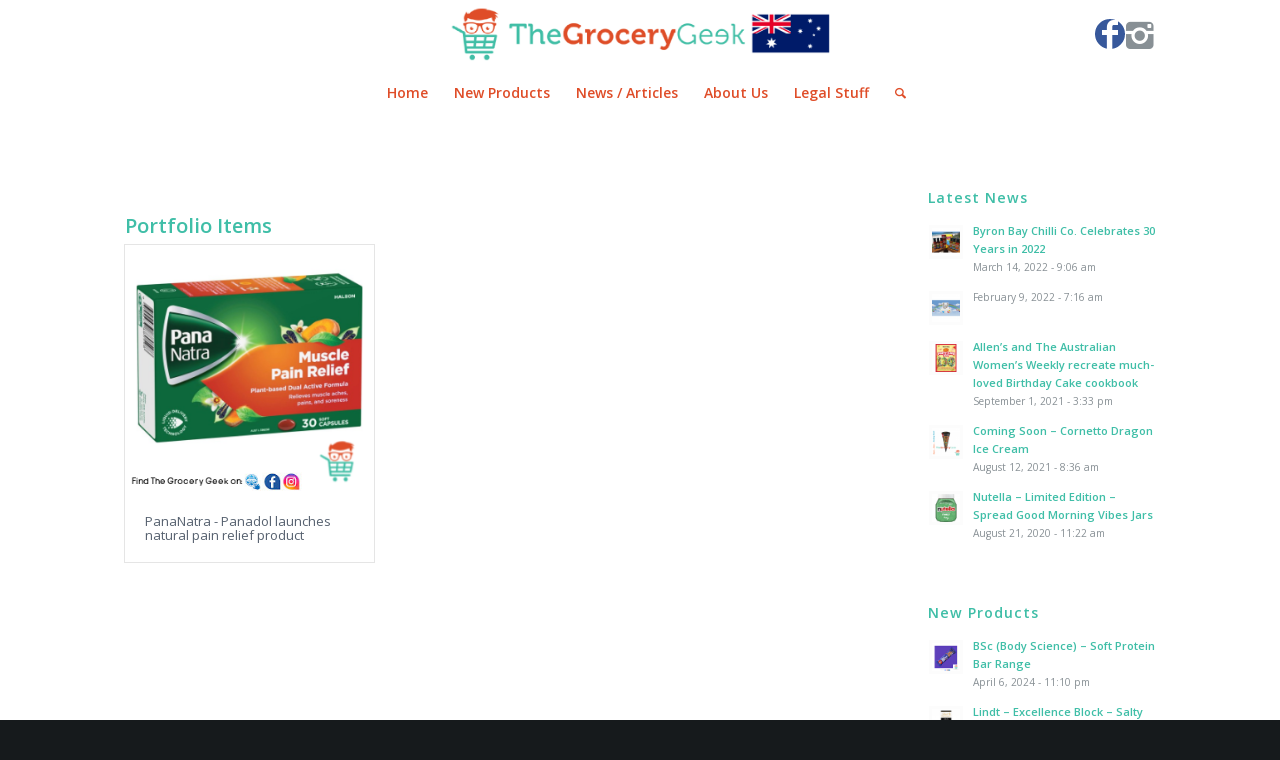

--- FILE ---
content_type: text/html; charset=UTF-8
request_url: https://www.thegrocerygeek.com.au/tag/pananatra/
body_size: 14457
content:
<!DOCTYPE html>
<html lang="en-US" class="html_stretched responsive av-preloader-disabled av-default-lightbox  html_header_top html_logo_center html_bottom_nav_header html_menu_right html_custom html_header_sticky html_header_shrinking html_mobile_menu_phone html_header_searchicon html_content_align_center html_header_unstick_top_disabled html_header_stretch_disabled html_minimal_header html_av-submenu-hidden html_av-submenu-display-click html_av-overlay-side html_av-overlay-side-classic html_av-submenu-noclone html_entry_id_21171 av-cookies-no-cookie-consent av-no-preview html_text_menu_active ">
<head>
<meta charset="UTF-8" />


<!-- mobile setting -->
<meta name="viewport" content="width=device-width, initial-scale=1">

<!-- Scripts/CSS and wp_head hook -->
<meta name='robots' content='index, follow, max-image-preview:large, max-snippet:-1, max-video-preview:-1' />

	<!-- This site is optimized with the Yoast SEO plugin v23.1 - https://yoast.com/wordpress/plugins/seo/ -->
	<title>pananatra Archives - The Grocery Geek</title>
	<link rel="canonical" href="https://www.thegrocerygeek.com.au/tag/pananatra/" />
	<meta property="og:locale" content="en_US" />
	<meta property="og:type" content="article" />
	<meta property="og:title" content="pananatra Archives - The Grocery Geek" />
	<meta property="og:url" content="https://www.thegrocerygeek.com.au/tag/pananatra/" />
	<meta property="og:site_name" content="The Grocery Geek" />
	<meta name="twitter:card" content="summary_large_image" />
	<script type="application/ld+json" class="yoast-schema-graph">{"@context":"https://schema.org","@graph":[{"@type":"CollectionPage","@id":"https://www.thegrocerygeek.com.au/tag/pananatra/","url":"https://www.thegrocerygeek.com.au/tag/pananatra/","name":"pananatra Archives - The Grocery Geek","isPartOf":{"@id":"https://www.thegrocerygeek.com.au/#website"},"primaryImageOfPage":{"@id":"https://www.thegrocerygeek.com.au/tag/pananatra/#primaryimage"},"image":{"@id":"https://www.thegrocerygeek.com.au/tag/pananatra/#primaryimage"},"thumbnailUrl":"https://www.thegrocerygeek.com.au/wp-content/uploads/2023/04/pananatra-muscle-pain.png","breadcrumb":{"@id":"https://www.thegrocerygeek.com.au/tag/pananatra/#breadcrumb"},"inLanguage":"en-US"},{"@type":"ImageObject","inLanguage":"en-US","@id":"https://www.thegrocerygeek.com.au/tag/pananatra/#primaryimage","url":"https://www.thegrocerygeek.com.au/wp-content/uploads/2023/04/pananatra-muscle-pain.png","contentUrl":"https://www.thegrocerygeek.com.au/wp-content/uploads/2023/04/pananatra-muscle-pain.png","width":300,"height":300},{"@type":"BreadcrumbList","@id":"https://www.thegrocerygeek.com.au/tag/pananatra/#breadcrumb","itemListElement":[{"@type":"ListItem","position":1,"name":"Home","item":"https://www.thegrocerygeek.com.au/"},{"@type":"ListItem","position":2,"name":"pananatra"}]},{"@type":"WebSite","@id":"https://www.thegrocerygeek.com.au/#website","url":"https://www.thegrocerygeek.com.au/","name":"The Grocery Geek","description":"Market Intelligence","potentialAction":[{"@type":"SearchAction","target":{"@type":"EntryPoint","urlTemplate":"https://www.thegrocerygeek.com.au/?s={search_term_string}"},"query-input":"required name=search_term_string"}],"inLanguage":"en-US"}]}</script>
	<!-- / Yoast SEO plugin. -->


<link rel="alternate" type="application/rss+xml" title="The Grocery Geek &raquo; Feed" href="https://www.thegrocerygeek.com.au/feed/" />
<link rel="alternate" type="application/rss+xml" title="The Grocery Geek &raquo; Comments Feed" href="https://www.thegrocerygeek.com.au/comments/feed/" />
<link rel="alternate" type="application/rss+xml" title="The Grocery Geek &raquo; pananatra Tag Feed" href="https://www.thegrocerygeek.com.au/tag/pananatra/feed/" />
<!-- Shareaholic - https://www.shareaholic.com -->
<link rel='preload' href='//cdn.shareaholic.net/assets/pub/shareaholic.js' as='script'/>
<script data-no-minify='1' data-cfasync='false'>
_SHR_SETTINGS = {"endpoints":{"local_recs_url":"https:\/\/www.thegrocerygeek.com.au\/wp-admin\/admin-ajax.php?action=shareaholic_permalink_related","ajax_url":"https:\/\/www.thegrocerygeek.com.au\/wp-admin\/admin-ajax.php","share_counts_url":"https:\/\/www.thegrocerygeek.com.au\/wp-admin\/admin-ajax.php?action=shareaholic_share_counts_api"},"site_id":"b4f669683c6a84e4784f993dfd9511ec"};
</script>
<script data-no-minify='1' data-cfasync='false' src='//cdn.shareaholic.net/assets/pub/shareaholic.js' data-shr-siteid='b4f669683c6a84e4784f993dfd9511ec' async ></script>

<!-- Shareaholic Content Tags -->
<meta name='shareaholic:site_name' content='The Grocery Geek' />
<meta name='shareaholic:language' content='en-US' />
<meta name='shareaholic:article_visibility' content='private' />
<meta name='shareaholic:site_id' content='b4f669683c6a84e4784f993dfd9511ec' />
<meta name='shareaholic:wp_version' content='9.7.12' />

<!-- Shareaholic Content Tags End -->

<!-- google webfont font replacement -->

			<script type='text/javascript'>

				(function() {
					
					/*	check if webfonts are disabled by user setting via cookie - or user must opt in.	*/
					var html = document.getElementsByTagName('html')[0];
					var cookie_check = html.className.indexOf('av-cookies-needs-opt-in') >= 0 || html.className.indexOf('av-cookies-can-opt-out') >= 0;
					var allow_continue = true;
					var silent_accept_cookie = document.cookie.match(/aviaCookieSilentConsent/);

					if( cookie_check && ! silent_accept_cookie )
					{
						if( ! document.cookie.match(/aviaCookieConsent/) || sessionStorage.getItem( 'aviaCookieRefused' ) )
						{
							allow_continue = false;
						}
						else
						{
							if( ! document.cookie.match(/aviaPrivacyRefuseCookiesHideBar/) )
							{
								allow_continue = false;
							}
							else if( ! document.cookie.match(/aviaPrivacyEssentialCookiesEnabled/) )
							{
								allow_continue = false;
							}
							else if( document.cookie.match(/aviaPrivacyGoogleWebfontsDisabled/) )
							{
								allow_continue = false;
							}
						}
					}
					
					if( allow_continue )
					{
						var f = document.createElement('link');
					
						f.type 	= 'text/css';
						f.rel 	= 'stylesheet';
						f.href 	= '//fonts.googleapis.com/css?family=Open+Sans:400,600';
						f.id 	= 'avia-google-webfont';

						document.getElementsByTagName('head')[0].appendChild(f);
					}
				})();
			
			</script>
			<style id='wp-img-auto-sizes-contain-inline-css' type='text/css'>
img:is([sizes=auto i],[sizes^="auto," i]){contain-intrinsic-size:3000px 1500px}
/*# sourceURL=wp-img-auto-sizes-contain-inline-css */
</style>
<link rel='stylesheet' id='formidable-css' href='https://www.thegrocerygeek.com.au/wp-content/plugins/formidable/css/formidableforms.css?ver=42353' type='text/css' media='all' />
<link rel='stylesheet' id='avia-grid-css' href='https://www.thegrocerygeek.com.au/wp-content/themes/enfold/css/grid.css?ver=4.6.2' type='text/css' media='all' />
<link rel='stylesheet' id='avia-base-css' href='https://www.thegrocerygeek.com.au/wp-content/themes/enfold/css/base.css?ver=4.6.2' type='text/css' media='all' />
<link rel='stylesheet' id='avia-layout-css' href='https://www.thegrocerygeek.com.au/wp-content/themes/enfold/css/layout.css?ver=4.6.2' type='text/css' media='all' />
<link rel='stylesheet' id='avia-module-audioplayer-css' href='https://www.thegrocerygeek.com.au/wp-content/themes/enfold/config-templatebuilder/avia-shortcodes/audio-player/audio-player.css?ver=6.9' type='text/css' media='all' />
<link rel='stylesheet' id='avia-module-blog-css' href='https://www.thegrocerygeek.com.au/wp-content/themes/enfold/config-templatebuilder/avia-shortcodes/blog/blog.css?ver=6.9' type='text/css' media='all' />
<link rel='stylesheet' id='avia-module-postslider-css' href='https://www.thegrocerygeek.com.au/wp-content/themes/enfold/config-templatebuilder/avia-shortcodes/postslider/postslider.css?ver=6.9' type='text/css' media='all' />
<link rel='stylesheet' id='avia-module-button-css' href='https://www.thegrocerygeek.com.au/wp-content/themes/enfold/config-templatebuilder/avia-shortcodes/buttons/buttons.css?ver=6.9' type='text/css' media='all' />
<link rel='stylesheet' id='avia-module-buttonrow-css' href='https://www.thegrocerygeek.com.au/wp-content/themes/enfold/config-templatebuilder/avia-shortcodes/buttonrow/buttonrow.css?ver=6.9' type='text/css' media='all' />
<link rel='stylesheet' id='avia-module-button-fullwidth-css' href='https://www.thegrocerygeek.com.au/wp-content/themes/enfold/config-templatebuilder/avia-shortcodes/buttons_fullwidth/buttons_fullwidth.css?ver=6.9' type='text/css' media='all' />
<link rel='stylesheet' id='avia-module-catalogue-css' href='https://www.thegrocerygeek.com.au/wp-content/themes/enfold/config-templatebuilder/avia-shortcodes/catalogue/catalogue.css?ver=6.9' type='text/css' media='all' />
<link rel='stylesheet' id='avia-module-comments-css' href='https://www.thegrocerygeek.com.au/wp-content/themes/enfold/config-templatebuilder/avia-shortcodes/comments/comments.css?ver=6.9' type='text/css' media='all' />
<link rel='stylesheet' id='avia-module-contact-css' href='https://www.thegrocerygeek.com.au/wp-content/themes/enfold/config-templatebuilder/avia-shortcodes/contact/contact.css?ver=6.9' type='text/css' media='all' />
<link rel='stylesheet' id='avia-module-slideshow-css' href='https://www.thegrocerygeek.com.au/wp-content/themes/enfold/config-templatebuilder/avia-shortcodes/slideshow/slideshow.css?ver=6.9' type='text/css' media='all' />
<link rel='stylesheet' id='avia-module-slideshow-contentpartner-css' href='https://www.thegrocerygeek.com.au/wp-content/themes/enfold/config-templatebuilder/avia-shortcodes/contentslider/contentslider.css?ver=6.9' type='text/css' media='all' />
<link rel='stylesheet' id='avia-module-countdown-css' href='https://www.thegrocerygeek.com.au/wp-content/themes/enfold/config-templatebuilder/avia-shortcodes/countdown/countdown.css?ver=6.9' type='text/css' media='all' />
<link rel='stylesheet' id='avia-module-gallery-css' href='https://www.thegrocerygeek.com.au/wp-content/themes/enfold/config-templatebuilder/avia-shortcodes/gallery/gallery.css?ver=6.9' type='text/css' media='all' />
<link rel='stylesheet' id='avia-module-gallery-hor-css' href='https://www.thegrocerygeek.com.au/wp-content/themes/enfold/config-templatebuilder/avia-shortcodes/gallery_horizontal/gallery_horizontal.css?ver=6.9' type='text/css' media='all' />
<link rel='stylesheet' id='avia-module-maps-css' href='https://www.thegrocerygeek.com.au/wp-content/themes/enfold/config-templatebuilder/avia-shortcodes/google_maps/google_maps.css?ver=6.9' type='text/css' media='all' />
<link rel='stylesheet' id='avia-module-gridrow-css' href='https://www.thegrocerygeek.com.au/wp-content/themes/enfold/config-templatebuilder/avia-shortcodes/grid_row/grid_row.css?ver=6.9' type='text/css' media='all' />
<link rel='stylesheet' id='avia-module-heading-css' href='https://www.thegrocerygeek.com.au/wp-content/themes/enfold/config-templatebuilder/avia-shortcodes/heading/heading.css?ver=6.9' type='text/css' media='all' />
<link rel='stylesheet' id='avia-module-rotator-css' href='https://www.thegrocerygeek.com.au/wp-content/themes/enfold/config-templatebuilder/avia-shortcodes/headline_rotator/headline_rotator.css?ver=6.9' type='text/css' media='all' />
<link rel='stylesheet' id='avia-module-hr-css' href='https://www.thegrocerygeek.com.au/wp-content/themes/enfold/config-templatebuilder/avia-shortcodes/hr/hr.css?ver=6.9' type='text/css' media='all' />
<link rel='stylesheet' id='avia-module-icon-css' href='https://www.thegrocerygeek.com.au/wp-content/themes/enfold/config-templatebuilder/avia-shortcodes/icon/icon.css?ver=6.9' type='text/css' media='all' />
<link rel='stylesheet' id='avia-module-iconbox-css' href='https://www.thegrocerygeek.com.au/wp-content/themes/enfold/config-templatebuilder/avia-shortcodes/iconbox/iconbox.css?ver=6.9' type='text/css' media='all' />
<link rel='stylesheet' id='avia-module-icongrid-css' href='https://www.thegrocerygeek.com.au/wp-content/themes/enfold/config-templatebuilder/avia-shortcodes/icongrid/icongrid.css?ver=6.9' type='text/css' media='all' />
<link rel='stylesheet' id='avia-module-iconlist-css' href='https://www.thegrocerygeek.com.au/wp-content/themes/enfold/config-templatebuilder/avia-shortcodes/iconlist/iconlist.css?ver=6.9' type='text/css' media='all' />
<link rel='stylesheet' id='avia-module-image-css' href='https://www.thegrocerygeek.com.au/wp-content/themes/enfold/config-templatebuilder/avia-shortcodes/image/image.css?ver=6.9' type='text/css' media='all' />
<link rel='stylesheet' id='avia-module-hotspot-css' href='https://www.thegrocerygeek.com.au/wp-content/themes/enfold/config-templatebuilder/avia-shortcodes/image_hotspots/image_hotspots.css?ver=6.9' type='text/css' media='all' />
<link rel='stylesheet' id='avia-module-magazine-css' href='https://www.thegrocerygeek.com.au/wp-content/themes/enfold/config-templatebuilder/avia-shortcodes/magazine/magazine.css?ver=6.9' type='text/css' media='all' />
<link rel='stylesheet' id='avia-module-masonry-css' href='https://www.thegrocerygeek.com.au/wp-content/themes/enfold/config-templatebuilder/avia-shortcodes/masonry_entries/masonry_entries.css?ver=6.9' type='text/css' media='all' />
<link rel='stylesheet' id='avia-siteloader-css' href='https://www.thegrocerygeek.com.au/wp-content/themes/enfold/css/avia-snippet-site-preloader.css?ver=6.9' type='text/css' media='all' />
<link rel='stylesheet' id='avia-module-menu-css' href='https://www.thegrocerygeek.com.au/wp-content/themes/enfold/config-templatebuilder/avia-shortcodes/menu/menu.css?ver=6.9' type='text/css' media='all' />
<link rel='stylesheet' id='avia-modfule-notification-css' href='https://www.thegrocerygeek.com.au/wp-content/themes/enfold/config-templatebuilder/avia-shortcodes/notification/notification.css?ver=6.9' type='text/css' media='all' />
<link rel='stylesheet' id='avia-module-numbers-css' href='https://www.thegrocerygeek.com.au/wp-content/themes/enfold/config-templatebuilder/avia-shortcodes/numbers/numbers.css?ver=6.9' type='text/css' media='all' />
<link rel='stylesheet' id='avia-module-portfolio-css' href='https://www.thegrocerygeek.com.au/wp-content/themes/enfold/config-templatebuilder/avia-shortcodes/portfolio/portfolio.css?ver=6.9' type='text/css' media='all' />
<link rel='stylesheet' id='avia-module-progress-bar-css' href='https://www.thegrocerygeek.com.au/wp-content/themes/enfold/config-templatebuilder/avia-shortcodes/progressbar/progressbar.css?ver=6.9' type='text/css' media='all' />
<link rel='stylesheet' id='avia-module-promobox-css' href='https://www.thegrocerygeek.com.au/wp-content/themes/enfold/config-templatebuilder/avia-shortcodes/promobox/promobox.css?ver=6.9' type='text/css' media='all' />
<link rel='stylesheet' id='avia-sc-search-css' href='https://www.thegrocerygeek.com.au/wp-content/themes/enfold/config-templatebuilder/avia-shortcodes/search/search.css?ver=6.9' type='text/css' media='all' />
<link rel='stylesheet' id='avia-module-slideshow-accordion-css' href='https://www.thegrocerygeek.com.au/wp-content/themes/enfold/config-templatebuilder/avia-shortcodes/slideshow_accordion/slideshow_accordion.css?ver=6.9' type='text/css' media='all' />
<link rel='stylesheet' id='avia-module-slideshow-feature-image-css' href='https://www.thegrocerygeek.com.au/wp-content/themes/enfold/config-templatebuilder/avia-shortcodes/slideshow_feature_image/slideshow_feature_image.css?ver=6.9' type='text/css' media='all' />
<link rel='stylesheet' id='avia-module-slideshow-fullsize-css' href='https://www.thegrocerygeek.com.au/wp-content/themes/enfold/config-templatebuilder/avia-shortcodes/slideshow_fullsize/slideshow_fullsize.css?ver=6.9' type='text/css' media='all' />
<link rel='stylesheet' id='avia-module-slideshow-fullscreen-css' href='https://www.thegrocerygeek.com.au/wp-content/themes/enfold/config-templatebuilder/avia-shortcodes/slideshow_fullscreen/slideshow_fullscreen.css?ver=6.9' type='text/css' media='all' />
<link rel='stylesheet' id='avia-module-slideshow-ls-css' href='https://www.thegrocerygeek.com.au/wp-content/themes/enfold/config-templatebuilder/avia-shortcodes/slideshow_layerslider/slideshow_layerslider.css?ver=6.9' type='text/css' media='all' />
<link rel='stylesheet' id='avia-module-social-css' href='https://www.thegrocerygeek.com.au/wp-content/themes/enfold/config-templatebuilder/avia-shortcodes/social_share/social_share.css?ver=6.9' type='text/css' media='all' />
<link rel='stylesheet' id='avia-module-tabsection-css' href='https://www.thegrocerygeek.com.au/wp-content/themes/enfold/config-templatebuilder/avia-shortcodes/tab_section/tab_section.css?ver=6.9' type='text/css' media='all' />
<link rel='stylesheet' id='avia-module-table-css' href='https://www.thegrocerygeek.com.au/wp-content/themes/enfold/config-templatebuilder/avia-shortcodes/table/table.css?ver=6.9' type='text/css' media='all' />
<link rel='stylesheet' id='avia-module-tabs-css' href='https://www.thegrocerygeek.com.au/wp-content/themes/enfold/config-templatebuilder/avia-shortcodes/tabs/tabs.css?ver=6.9' type='text/css' media='all' />
<link rel='stylesheet' id='avia-module-team-css' href='https://www.thegrocerygeek.com.au/wp-content/themes/enfold/config-templatebuilder/avia-shortcodes/team/team.css?ver=6.9' type='text/css' media='all' />
<link rel='stylesheet' id='avia-module-testimonials-css' href='https://www.thegrocerygeek.com.au/wp-content/themes/enfold/config-templatebuilder/avia-shortcodes/testimonials/testimonials.css?ver=6.9' type='text/css' media='all' />
<link rel='stylesheet' id='avia-module-timeline-css' href='https://www.thegrocerygeek.com.au/wp-content/themes/enfold/config-templatebuilder/avia-shortcodes/timeline/timeline.css?ver=6.9' type='text/css' media='all' />
<link rel='stylesheet' id='avia-module-toggles-css' href='https://www.thegrocerygeek.com.au/wp-content/themes/enfold/config-templatebuilder/avia-shortcodes/toggles/toggles.css?ver=6.9' type='text/css' media='all' />
<link rel='stylesheet' id='avia-module-video-css' href='https://www.thegrocerygeek.com.au/wp-content/themes/enfold/config-templatebuilder/avia-shortcodes/video/video.css?ver=6.9' type='text/css' media='all' />
<style id='wp-emoji-styles-inline-css' type='text/css'>

	img.wp-smiley, img.emoji {
		display: inline !important;
		border: none !important;
		box-shadow: none !important;
		height: 1em !important;
		width: 1em !important;
		margin: 0 0.07em !important;
		vertical-align: -0.1em !important;
		background: none !important;
		padding: 0 !important;
	}
/*# sourceURL=wp-emoji-styles-inline-css */
</style>
<style id='wp-block-library-inline-css' type='text/css'>
:root{--wp-block-synced-color:#7a00df;--wp-block-synced-color--rgb:122,0,223;--wp-bound-block-color:var(--wp-block-synced-color);--wp-editor-canvas-background:#ddd;--wp-admin-theme-color:#007cba;--wp-admin-theme-color--rgb:0,124,186;--wp-admin-theme-color-darker-10:#006ba1;--wp-admin-theme-color-darker-10--rgb:0,107,160.5;--wp-admin-theme-color-darker-20:#005a87;--wp-admin-theme-color-darker-20--rgb:0,90,135;--wp-admin-border-width-focus:2px}@media (min-resolution:192dpi){:root{--wp-admin-border-width-focus:1.5px}}.wp-element-button{cursor:pointer}:root .has-very-light-gray-background-color{background-color:#eee}:root .has-very-dark-gray-background-color{background-color:#313131}:root .has-very-light-gray-color{color:#eee}:root .has-very-dark-gray-color{color:#313131}:root .has-vivid-green-cyan-to-vivid-cyan-blue-gradient-background{background:linear-gradient(135deg,#00d084,#0693e3)}:root .has-purple-crush-gradient-background{background:linear-gradient(135deg,#34e2e4,#4721fb 50%,#ab1dfe)}:root .has-hazy-dawn-gradient-background{background:linear-gradient(135deg,#faaca8,#dad0ec)}:root .has-subdued-olive-gradient-background{background:linear-gradient(135deg,#fafae1,#67a671)}:root .has-atomic-cream-gradient-background{background:linear-gradient(135deg,#fdd79a,#004a59)}:root .has-nightshade-gradient-background{background:linear-gradient(135deg,#330968,#31cdcf)}:root .has-midnight-gradient-background{background:linear-gradient(135deg,#020381,#2874fc)}:root{--wp--preset--font-size--normal:16px;--wp--preset--font-size--huge:42px}.has-regular-font-size{font-size:1em}.has-larger-font-size{font-size:2.625em}.has-normal-font-size{font-size:var(--wp--preset--font-size--normal)}.has-huge-font-size{font-size:var(--wp--preset--font-size--huge)}.has-text-align-center{text-align:center}.has-text-align-left{text-align:left}.has-text-align-right{text-align:right}.has-fit-text{white-space:nowrap!important}#end-resizable-editor-section{display:none}.aligncenter{clear:both}.items-justified-left{justify-content:flex-start}.items-justified-center{justify-content:center}.items-justified-right{justify-content:flex-end}.items-justified-space-between{justify-content:space-between}.screen-reader-text{border:0;clip-path:inset(50%);height:1px;margin:-1px;overflow:hidden;padding:0;position:absolute;width:1px;word-wrap:normal!important}.screen-reader-text:focus{background-color:#ddd;clip-path:none;color:#444;display:block;font-size:1em;height:auto;left:5px;line-height:normal;padding:15px 23px 14px;text-decoration:none;top:5px;width:auto;z-index:100000}html :where(.has-border-color){border-style:solid}html :where([style*=border-top-color]){border-top-style:solid}html :where([style*=border-right-color]){border-right-style:solid}html :where([style*=border-bottom-color]){border-bottom-style:solid}html :where([style*=border-left-color]){border-left-style:solid}html :where([style*=border-width]){border-style:solid}html :where([style*=border-top-width]){border-top-style:solid}html :where([style*=border-right-width]){border-right-style:solid}html :where([style*=border-bottom-width]){border-bottom-style:solid}html :where([style*=border-left-width]){border-left-style:solid}html :where(img[class*=wp-image-]){height:auto;max-width:100%}:where(figure){margin:0 0 1em}html :where(.is-position-sticky){--wp-admin--admin-bar--position-offset:var(--wp-admin--admin-bar--height,0px)}@media screen and (max-width:600px){html :where(.is-position-sticky){--wp-admin--admin-bar--position-offset:0px}}

/*# sourceURL=wp-block-library-inline-css */
</style><style id='global-styles-inline-css' type='text/css'>
:root{--wp--preset--aspect-ratio--square: 1;--wp--preset--aspect-ratio--4-3: 4/3;--wp--preset--aspect-ratio--3-4: 3/4;--wp--preset--aspect-ratio--3-2: 3/2;--wp--preset--aspect-ratio--2-3: 2/3;--wp--preset--aspect-ratio--16-9: 16/9;--wp--preset--aspect-ratio--9-16: 9/16;--wp--preset--color--black: #000000;--wp--preset--color--cyan-bluish-gray: #abb8c3;--wp--preset--color--white: #ffffff;--wp--preset--color--pale-pink: #f78da7;--wp--preset--color--vivid-red: #cf2e2e;--wp--preset--color--luminous-vivid-orange: #ff6900;--wp--preset--color--luminous-vivid-amber: #fcb900;--wp--preset--color--light-green-cyan: #7bdcb5;--wp--preset--color--vivid-green-cyan: #00d084;--wp--preset--color--pale-cyan-blue: #8ed1fc;--wp--preset--color--vivid-cyan-blue: #0693e3;--wp--preset--color--vivid-purple: #9b51e0;--wp--preset--gradient--vivid-cyan-blue-to-vivid-purple: linear-gradient(135deg,rgb(6,147,227) 0%,rgb(155,81,224) 100%);--wp--preset--gradient--light-green-cyan-to-vivid-green-cyan: linear-gradient(135deg,rgb(122,220,180) 0%,rgb(0,208,130) 100%);--wp--preset--gradient--luminous-vivid-amber-to-luminous-vivid-orange: linear-gradient(135deg,rgb(252,185,0) 0%,rgb(255,105,0) 100%);--wp--preset--gradient--luminous-vivid-orange-to-vivid-red: linear-gradient(135deg,rgb(255,105,0) 0%,rgb(207,46,46) 100%);--wp--preset--gradient--very-light-gray-to-cyan-bluish-gray: linear-gradient(135deg,rgb(238,238,238) 0%,rgb(169,184,195) 100%);--wp--preset--gradient--cool-to-warm-spectrum: linear-gradient(135deg,rgb(74,234,220) 0%,rgb(151,120,209) 20%,rgb(207,42,186) 40%,rgb(238,44,130) 60%,rgb(251,105,98) 80%,rgb(254,248,76) 100%);--wp--preset--gradient--blush-light-purple: linear-gradient(135deg,rgb(255,206,236) 0%,rgb(152,150,240) 100%);--wp--preset--gradient--blush-bordeaux: linear-gradient(135deg,rgb(254,205,165) 0%,rgb(254,45,45) 50%,rgb(107,0,62) 100%);--wp--preset--gradient--luminous-dusk: linear-gradient(135deg,rgb(255,203,112) 0%,rgb(199,81,192) 50%,rgb(65,88,208) 100%);--wp--preset--gradient--pale-ocean: linear-gradient(135deg,rgb(255,245,203) 0%,rgb(182,227,212) 50%,rgb(51,167,181) 100%);--wp--preset--gradient--electric-grass: linear-gradient(135deg,rgb(202,248,128) 0%,rgb(113,206,126) 100%);--wp--preset--gradient--midnight: linear-gradient(135deg,rgb(2,3,129) 0%,rgb(40,116,252) 100%);--wp--preset--font-size--small: 13px;--wp--preset--font-size--medium: 20px;--wp--preset--font-size--large: 36px;--wp--preset--font-size--x-large: 42px;--wp--preset--spacing--20: 0.44rem;--wp--preset--spacing--30: 0.67rem;--wp--preset--spacing--40: 1rem;--wp--preset--spacing--50: 1.5rem;--wp--preset--spacing--60: 2.25rem;--wp--preset--spacing--70: 3.38rem;--wp--preset--spacing--80: 5.06rem;--wp--preset--shadow--natural: 6px 6px 9px rgba(0, 0, 0, 0.2);--wp--preset--shadow--deep: 12px 12px 50px rgba(0, 0, 0, 0.4);--wp--preset--shadow--sharp: 6px 6px 0px rgba(0, 0, 0, 0.2);--wp--preset--shadow--outlined: 6px 6px 0px -3px rgb(255, 255, 255), 6px 6px rgb(0, 0, 0);--wp--preset--shadow--crisp: 6px 6px 0px rgb(0, 0, 0);}:where(.is-layout-flex){gap: 0.5em;}:where(.is-layout-grid){gap: 0.5em;}body .is-layout-flex{display: flex;}.is-layout-flex{flex-wrap: wrap;align-items: center;}.is-layout-flex > :is(*, div){margin: 0;}body .is-layout-grid{display: grid;}.is-layout-grid > :is(*, div){margin: 0;}:where(.wp-block-columns.is-layout-flex){gap: 2em;}:where(.wp-block-columns.is-layout-grid){gap: 2em;}:where(.wp-block-post-template.is-layout-flex){gap: 1.25em;}:where(.wp-block-post-template.is-layout-grid){gap: 1.25em;}.has-black-color{color: var(--wp--preset--color--black) !important;}.has-cyan-bluish-gray-color{color: var(--wp--preset--color--cyan-bluish-gray) !important;}.has-white-color{color: var(--wp--preset--color--white) !important;}.has-pale-pink-color{color: var(--wp--preset--color--pale-pink) !important;}.has-vivid-red-color{color: var(--wp--preset--color--vivid-red) !important;}.has-luminous-vivid-orange-color{color: var(--wp--preset--color--luminous-vivid-orange) !important;}.has-luminous-vivid-amber-color{color: var(--wp--preset--color--luminous-vivid-amber) !important;}.has-light-green-cyan-color{color: var(--wp--preset--color--light-green-cyan) !important;}.has-vivid-green-cyan-color{color: var(--wp--preset--color--vivid-green-cyan) !important;}.has-pale-cyan-blue-color{color: var(--wp--preset--color--pale-cyan-blue) !important;}.has-vivid-cyan-blue-color{color: var(--wp--preset--color--vivid-cyan-blue) !important;}.has-vivid-purple-color{color: var(--wp--preset--color--vivid-purple) !important;}.has-black-background-color{background-color: var(--wp--preset--color--black) !important;}.has-cyan-bluish-gray-background-color{background-color: var(--wp--preset--color--cyan-bluish-gray) !important;}.has-white-background-color{background-color: var(--wp--preset--color--white) !important;}.has-pale-pink-background-color{background-color: var(--wp--preset--color--pale-pink) !important;}.has-vivid-red-background-color{background-color: var(--wp--preset--color--vivid-red) !important;}.has-luminous-vivid-orange-background-color{background-color: var(--wp--preset--color--luminous-vivid-orange) !important;}.has-luminous-vivid-amber-background-color{background-color: var(--wp--preset--color--luminous-vivid-amber) !important;}.has-light-green-cyan-background-color{background-color: var(--wp--preset--color--light-green-cyan) !important;}.has-vivid-green-cyan-background-color{background-color: var(--wp--preset--color--vivid-green-cyan) !important;}.has-pale-cyan-blue-background-color{background-color: var(--wp--preset--color--pale-cyan-blue) !important;}.has-vivid-cyan-blue-background-color{background-color: var(--wp--preset--color--vivid-cyan-blue) !important;}.has-vivid-purple-background-color{background-color: var(--wp--preset--color--vivid-purple) !important;}.has-black-border-color{border-color: var(--wp--preset--color--black) !important;}.has-cyan-bluish-gray-border-color{border-color: var(--wp--preset--color--cyan-bluish-gray) !important;}.has-white-border-color{border-color: var(--wp--preset--color--white) !important;}.has-pale-pink-border-color{border-color: var(--wp--preset--color--pale-pink) !important;}.has-vivid-red-border-color{border-color: var(--wp--preset--color--vivid-red) !important;}.has-luminous-vivid-orange-border-color{border-color: var(--wp--preset--color--luminous-vivid-orange) !important;}.has-luminous-vivid-amber-border-color{border-color: var(--wp--preset--color--luminous-vivid-amber) !important;}.has-light-green-cyan-border-color{border-color: var(--wp--preset--color--light-green-cyan) !important;}.has-vivid-green-cyan-border-color{border-color: var(--wp--preset--color--vivid-green-cyan) !important;}.has-pale-cyan-blue-border-color{border-color: var(--wp--preset--color--pale-cyan-blue) !important;}.has-vivid-cyan-blue-border-color{border-color: var(--wp--preset--color--vivid-cyan-blue) !important;}.has-vivid-purple-border-color{border-color: var(--wp--preset--color--vivid-purple) !important;}.has-vivid-cyan-blue-to-vivid-purple-gradient-background{background: var(--wp--preset--gradient--vivid-cyan-blue-to-vivid-purple) !important;}.has-light-green-cyan-to-vivid-green-cyan-gradient-background{background: var(--wp--preset--gradient--light-green-cyan-to-vivid-green-cyan) !important;}.has-luminous-vivid-amber-to-luminous-vivid-orange-gradient-background{background: var(--wp--preset--gradient--luminous-vivid-amber-to-luminous-vivid-orange) !important;}.has-luminous-vivid-orange-to-vivid-red-gradient-background{background: var(--wp--preset--gradient--luminous-vivid-orange-to-vivid-red) !important;}.has-very-light-gray-to-cyan-bluish-gray-gradient-background{background: var(--wp--preset--gradient--very-light-gray-to-cyan-bluish-gray) !important;}.has-cool-to-warm-spectrum-gradient-background{background: var(--wp--preset--gradient--cool-to-warm-spectrum) !important;}.has-blush-light-purple-gradient-background{background: var(--wp--preset--gradient--blush-light-purple) !important;}.has-blush-bordeaux-gradient-background{background: var(--wp--preset--gradient--blush-bordeaux) !important;}.has-luminous-dusk-gradient-background{background: var(--wp--preset--gradient--luminous-dusk) !important;}.has-pale-ocean-gradient-background{background: var(--wp--preset--gradient--pale-ocean) !important;}.has-electric-grass-gradient-background{background: var(--wp--preset--gradient--electric-grass) !important;}.has-midnight-gradient-background{background: var(--wp--preset--gradient--midnight) !important;}.has-small-font-size{font-size: var(--wp--preset--font-size--small) !important;}.has-medium-font-size{font-size: var(--wp--preset--font-size--medium) !important;}.has-large-font-size{font-size: var(--wp--preset--font-size--large) !important;}.has-x-large-font-size{font-size: var(--wp--preset--font-size--x-large) !important;}
/*# sourceURL=global-styles-inline-css */
</style>

<style id='classic-theme-styles-inline-css' type='text/css'>
/*! This file is auto-generated */
.wp-block-button__link{color:#fff;background-color:#32373c;border-radius:9999px;box-shadow:none;text-decoration:none;padding:calc(.667em + 2px) calc(1.333em + 2px);font-size:1.125em}.wp-block-file__button{background:#32373c;color:#fff;text-decoration:none}
/*# sourceURL=/wp-includes/css/classic-themes.min.css */
</style>
<link rel='stylesheet' id='avia-scs-css' href='https://www.thegrocerygeek.com.au/wp-content/themes/enfold/css/shortcodes.css?ver=4.6.2' type='text/css' media='all' />
<link rel='stylesheet' id='avia-popup-css-css' href='https://www.thegrocerygeek.com.au/wp-content/themes/enfold/js/aviapopup/magnific-popup.css?ver=4.6.2' type='text/css' media='screen' />
<link rel='stylesheet' id='avia-lightbox-css' href='https://www.thegrocerygeek.com.au/wp-content/themes/enfold/css/avia-snippet-lightbox.css?ver=4.6.2' type='text/css' media='screen' />
<link rel='stylesheet' id='avia-widget-css-css' href='https://www.thegrocerygeek.com.au/wp-content/themes/enfold/css/avia-snippet-widget.css?ver=4.6.2' type='text/css' media='screen' />
<link rel='stylesheet' id='avia-dynamic-css' href='https://www.thegrocerygeek.com.au/wp-content/uploads/dynamic_avia/enfold.css?ver=60848eacce900' type='text/css' media='all' />
<link rel='stylesheet' id='avia-custom-css' href='https://www.thegrocerygeek.com.au/wp-content/themes/enfold/css/custom.css?ver=4.6.2' type='text/css' media='all' />
<script type="text/javascript" src="https://www.thegrocerygeek.com.au/wp-includes/js/jquery/jquery.min.js?ver=3.7.1" id="jquery-core-js"></script>
<script type="text/javascript" src="https://www.thegrocerygeek.com.au/wp-includes/js/jquery/jquery-migrate.min.js?ver=3.4.1" id="jquery-migrate-js"></script>
<script type="text/javascript" src="https://www.thegrocerygeek.com.au/wp-content/themes/enfold/js/avia-compat.js?ver=4.6.2" id="avia-compat-js"></script>
<link rel="https://api.w.org/" href="https://www.thegrocerygeek.com.au/wp-json/" /><link rel="alternate" title="JSON" type="application/json" href="https://www.thegrocerygeek.com.au/wp-json/wp/v2/tags/6217" /><link rel="EditURI" type="application/rsd+xml" title="RSD" href="https://www.thegrocerygeek.com.au/xmlrpc.php?rsd" />
<meta name="generator" content="WordPress 6.9" />
<script type="text/javascript">document.documentElement.className += " js";</script>
<link rel="profile" href="http://gmpg.org/xfn/11" />
<link rel="alternate" type="application/rss+xml" title="The Grocery Geek RSS2 Feed" href="https://www.thegrocerygeek.com.au/feed/" />
<link rel="pingback" href="https://www.thegrocerygeek.com.au/xmlrpc.php" />

<style type='text/css' media='screen'>
 #top #header_main > .container, #top #header_main > .container .main_menu  .av-main-nav > li > a, #top #header_main #menu-item-shop .cart_dropdown_link{ height:135px; line-height: 135px; }
 .html_top_nav_header .av-logo-container{ height:135px;  }
 .html_header_top.html_header_sticky #top #wrap_all #main{ padding-top:185px; } 
</style>
<!--[if lt IE 9]><script src="https://www.thegrocerygeek.com.au/wp-content/themes/enfold/js/html5shiv.js"></script><![endif]-->
<link rel="icon" href="https://www.thegrocerygeek.com.au/wp-content/uploads/2016/02/Favicon-300x290.jpg" type="image/x-icon">
		<style type="text/css" id="wp-custom-css">
			.html_header_top.html_header_sticky #top #wrap_all #main {
	padding-top: 140px;
}		</style>
		<style type='text/css'>
@font-face {font-family: 'entypo-fontello'; font-weight: normal; font-style: normal; font-display: auto;
src: url('https://www.thegrocerygeek.com.au/wp-content/themes/enfold/config-templatebuilder/avia-template-builder/assets/fonts/entypo-fontello.eot');
src: url('https://www.thegrocerygeek.com.au/wp-content/themes/enfold/config-templatebuilder/avia-template-builder/assets/fonts/entypo-fontello.eot?#iefix') format('embedded-opentype'), 
url('https://www.thegrocerygeek.com.au/wp-content/themes/enfold/config-templatebuilder/avia-template-builder/assets/fonts/entypo-fontello.woff') format('woff'), 
url('https://www.thegrocerygeek.com.au/wp-content/themes/enfold/config-templatebuilder/avia-template-builder/assets/fonts/entypo-fontello.ttf') format('truetype'), 
url('https://www.thegrocerygeek.com.au/wp-content/themes/enfold/config-templatebuilder/avia-template-builder/assets/fonts/entypo-fontello.svg#entypo-fontello') format('svg');
} #top .avia-font-entypo-fontello, body .avia-font-entypo-fontello, html body [data-av_iconfont='entypo-fontello']:before{ font-family: 'entypo-fontello'; }
</style>

<!--
Debugging Info for Theme support: 

Theme: Enfold
Version: 4.6.2
Installed: enfold
AviaFramework Version: 5.0
AviaBuilder Version: 0.9.5
aviaElementManager Version: 1.0.1
ML:1024-PU:24-PLA:10
WP:6.9
Compress: CSS:disabled - JS:disabled
Updates: disabled
PLAu:10
-->
</head>




<body id="top" class="archive tag tag-pananatra tag-6217 wp-theme-enfold  rtl_columns stretched open_sans" itemscope="itemscope" itemtype="https://schema.org/WebPage" >

	
	<div id='wrap_all'>

	
<header id='header' class='all_colors header_color light_bg_color  av_header_top av_logo_center av_bottom_nav_header av_menu_right av_custom av_header_sticky av_header_shrinking av_header_stretch_disabled av_mobile_menu_phone av_header_searchicon av_header_unstick_top_disabled av_minimal_header av_header_border_disabled'  role="banner" itemscope="itemscope" itemtype="https://schema.org/WPHeader" >

		<div  id='header_main' class='container_wrap container_wrap_logo'>
	
        <div class='container av-logo-container'><div class='inner-container'><span class='logo'><a href='https://www.thegrocerygeek.com.au/'><img height='100' width='300' src='https://www.thegrocerygeek.com.au/wp-content/uploads/2021/02/TGG-Logo-full-AU.png' alt='The Grocery Geek' title='' /></a></span><ul class='noLightbox social_bookmarks icon_count_2'><li class='social_bookmarks_facebook av-social-link-facebook social_icon_1'><a  target="_blank" aria-label="Link to Facebook" href='https://www.facebook.com/thegrocerygeekau/' aria-hidden='true' data-av_icon='' data-av_iconfont='entypo-fontello' title='Facebook'><span class='avia_hidden_link_text'>Facebook</span></a></li><li class='social_bookmarks_instagram av-social-link-instagram social_icon_2'><a  target="_blank" aria-label="Link to Instagram" href='https://www.instagram.com/thegrocerygeekau/' aria-hidden='true' data-av_icon='' data-av_iconfont='entypo-fontello' title='Instagram'><span class='avia_hidden_link_text'>Instagram</span></a></li></ul></div></div><div id='header_main_alternate' class='container_wrap'><div class='container'><nav class='main_menu' data-selectname='Select a page'  role="navigation" itemscope="itemscope" itemtype="https://schema.org/SiteNavigationElement" ><div class="avia-menu av-main-nav-wrap"><ul id="avia-menu" class="menu av-main-nav"><li id="menu-item-14" class="menu-item menu-item-type-post_type menu-item-object-page menu-item-home menu-item-top-level menu-item-top-level-1"><a href="https://www.thegrocerygeek.com.au/" itemprop="url"><span class="avia-bullet"></span><span class="avia-menu-text">Home</span><span class="avia-menu-fx"><span class="avia-arrow-wrap"><span class="avia-arrow"></span></span></span></a></li>
<li id="menu-item-777" class="menu-item menu-item-type-post_type menu-item-object-page menu-item-has-children menu-item-top-level menu-item-top-level-2"><a href="https://www.thegrocerygeek.com.au/products/" itemprop="url"><span class="avia-bullet"></span><span class="avia-menu-text">New Products</span><span class="avia-menu-fx"><span class="avia-arrow-wrap"><span class="avia-arrow"></span></span></span></a>


<ul class="sub-menu">
	<li id="menu-item-801" class="menu-item menu-item-type-post_type menu-item-object-page"><a href="https://www.thegrocerygeek.com.au/products/baby-toddler/" itemprop="url"><span class="avia-bullet"></span><span class="avia-menu-text">Baby &#038; Toddler</span></a></li>
	<li id="menu-item-802" class="menu-item menu-item-type-post_type menu-item-object-page"><a href="https://www.thegrocerygeek.com.au/products/bakery/" itemprop="url"><span class="avia-bullet"></span><span class="avia-menu-text">Bakery</span></a></li>
	<li id="menu-item-803" class="menu-item menu-item-type-post_type menu-item-object-page"><a href="https://www.thegrocerygeek.com.au/products/cleaning/" itemprop="url"><span class="avia-bullet"></span><span class="avia-menu-text">Cleaning</span></a></li>
	<li id="menu-item-804" class="menu-item menu-item-type-post_type menu-item-object-page"><a href="https://www.thegrocerygeek.com.au/products/dairy/" itemprop="url"><span class="avia-bullet"></span><span class="avia-menu-text">Dairy</span></a></li>
	<li id="menu-item-805" class="menu-item menu-item-type-post_type menu-item-object-page"><a href="https://www.thegrocerygeek.com.au/products/drinks/" itemprop="url"><span class="avia-bullet"></span><span class="avia-menu-text">Drinks</span></a></li>
	<li id="menu-item-806" class="menu-item menu-item-type-post_type menu-item-object-page"><a href="https://www.thegrocerygeek.com.au/products/freezer/" itemprop="url"><span class="avia-bullet"></span><span class="avia-menu-text">Freezer</span></a></li>
	<li id="menu-item-807" class="menu-item menu-item-type-post_type menu-item-object-page"><a href="https://www.thegrocerygeek.com.au/products/general-merchandise/" itemprop="url"><span class="avia-bullet"></span><span class="avia-menu-text">General Merchandise</span></a></li>
	<li id="menu-item-808" class="menu-item menu-item-type-post_type menu-item-object-page"><a href="https://www.thegrocerygeek.com.au/products/grocery/" itemprop="url"><span class="avia-bullet"></span><span class="avia-menu-text">Grocery</span></a></li>
	<li id="menu-item-809" class="menu-item menu-item-type-post_type menu-item-object-page"><a href="https://www.thegrocerygeek.com.au/products/health-beauty/" itemprop="url"><span class="avia-bullet"></span><span class="avia-menu-text">Health &#038; Beauty</span></a></li>
	<li id="menu-item-810" class="menu-item menu-item-type-post_type menu-item-object-page"><a href="https://www.thegrocerygeek.com.au/products/health-foods/" itemprop="url"><span class="avia-bullet"></span><span class="avia-menu-text">Health Foods</span></a></li>
	<li id="menu-item-811" class="menu-item menu-item-type-post_type menu-item-object-page"><a href="https://www.thegrocerygeek.com.au/products/pet-care/" itemprop="url"><span class="avia-bullet"></span><span class="avia-menu-text">Pet Care</span></a></li>
	<li id="menu-item-812" class="menu-item menu-item-type-post_type menu-item-object-page"><a href="https://www.thegrocerygeek.com.au/products/produce-meat-deli-seafood/" itemprop="url"><span class="avia-bullet"></span><span class="avia-menu-text">Produce, Meat, Deli, Seafood</span></a></li>
</ul>
</li>
<li id="menu-item-913" class="menu-item menu-item-type-post_type menu-item-object-page menu-item-top-level menu-item-top-level-3"><a href="https://www.thegrocerygeek.com.au/news/" itemprop="url"><span class="avia-bullet"></span><span class="avia-menu-text">News / Articles</span><span class="avia-menu-fx"><span class="avia-arrow-wrap"><span class="avia-arrow"></span></span></span></a></li>
<li id="menu-item-910" class="menu-item menu-item-type-post_type menu-item-object-page menu-item-top-level menu-item-top-level-4"><a href="https://www.thegrocerygeek.com.au/about-us/" itemprop="url"><span class="avia-bullet"></span><span class="avia-menu-text">About Us</span><span class="avia-menu-fx"><span class="avia-arrow-wrap"><span class="avia-arrow"></span></span></span></a></li>
<li id="menu-item-308" class="menu-item menu-item-type-post_type menu-item-object-page menu-item-top-level menu-item-top-level-5"><a href="https://www.thegrocerygeek.com.au/legal-stuff/" itemprop="url"><span class="avia-bullet"></span><span class="avia-menu-text">Legal Stuff</span><span class="avia-menu-fx"><span class="avia-arrow-wrap"><span class="avia-arrow"></span></span></span></a></li>
<li id="menu-item-search" class="noMobile menu-item menu-item-search-dropdown menu-item-avia-special"><a aria-label="Search" href="?s=" rel="nofollow" data-avia-search-tooltip="

&lt;form role=&quot;search&quot; action=&quot;https://www.thegrocerygeek.com.au/&quot; id=&quot;searchform&quot; method=&quot;get&quot; class=&quot;&quot;&gt;
	&lt;div&gt;
		&lt;input type=&quot;submit&quot; value=&quot;&quot; id=&quot;searchsubmit&quot; class=&quot;button avia-font-entypo-fontello&quot; /&gt;
		&lt;input type=&quot;text&quot; id=&quot;s&quot; name=&quot;s&quot; value=&quot;&quot; placeholder='Search' /&gt;
			&lt;/div&gt;
&lt;/form&gt;" aria-hidden='true' data-av_icon='' data-av_iconfont='entypo-fontello'><span class="avia_hidden_link_text">Search</span></a></li><li class="av-burger-menu-main menu-item-avia-special ">
	        			<a href="#">
							<span class="av-hamburger av-hamburger--spin av-js-hamburger">
					        <span class="av-hamburger-box">
						          <span class="av-hamburger-inner"></span>
						          <strong>Menu</strong>
					        </span>
							</span>
						</a>
	        		   </li></ul></div></nav></div> </div> 
		<!-- end container_wrap-->
		</div>
		<div class='header_bg'></div>

<!-- end header -->
</header>
		
	<div id='main' class='all_colors' data-scroll-offset='133'>

	
        <div class='container_wrap container_wrap_first main_color sidebar_right'>

            <div class='container template-blog '>

                <main class='content av-content-small alpha units'  role="main" itemprop="mainContentOfPage" itemscope="itemscope" itemtype="https://schema.org/Blog" >

                    <div class="category-term-description">
                                            </div>

                    <h3 class='post-title tag-page-post-type-title '>Portfolio Items</h3><div  class=' grid-sort-container isotope   no_margin-container with-title-container grid-total-odd grid-col-3 grid-links-' data-portfolio-id='1'><div data-ajax-id='21171' class=' grid-entry flex_column isotope-item all_sort no_margin post-entry post-entry-21171 grid-entry-overview grid-loop-1 grid-parity-odd  post-entry-last  health-beauty_sort medicinal_sort pain-management_sort  av_one_third first default_av_fullwidth '><article class='main_color inner-entry'  itemscope="itemscope" itemtype="https://schema.org/CreativeWork" ><a href='https://www.thegrocerygeek.com.au/portfolio-item/21171/' title='PanaNatra - Panadol launches natural pain relief product'  data-rel='grid-1' class='grid-image avia-hover-fx'><img width="300" height="300" src="https://www.thegrocerygeek.com.au/wp-content/uploads/2023/04/pananatra-muscle-pain.png" class="attachment-portfolio size-portfolio wp-post-image" alt="" decoding="async" loading="lazy" srcset="https://www.thegrocerygeek.com.au/wp-content/uploads/2023/04/pananatra-muscle-pain.png 300w, https://www.thegrocerygeek.com.au/wp-content/uploads/2023/04/pananatra-muscle-pain-80x80.png 80w, https://www.thegrocerygeek.com.au/wp-content/uploads/2023/04/pananatra-muscle-pain-36x36.png 36w, https://www.thegrocerygeek.com.au/wp-content/uploads/2023/04/pananatra-muscle-pain-180x180.png 180w" sizes="auto, (max-width: 300px) 100vw, 300px" /></a><div class='grid-content'><div class='avia-arrow'></div><header class="entry-content-header"><h3 class='grid-entry-title entry-title '  itemprop="headline" ><a href='https://www.thegrocerygeek.com.au/portfolio-item/21171/' title='PanaNatra - Panadol launches natural pain relief product'>PanaNatra - Panadol launches natural pain relief product</a></h3></header></div><footer class="entry-footer"></footer></article></div></div>
                <!--end content-->
                </main>

                <aside class='sidebar sidebar_right   alpha units'  role="complementary" itemscope="itemscope" itemtype="https://schema.org/WPSideBar" ><div class='inner_sidebar extralight-border'><section id="newsbox-2" class="widget clearfix newsbox"><h3 class="widgettitle">Latest News</h3><ul class="news-wrap image_size_widget"><li class="news-content post-format-standard"><a class='news-link' title='Byron Bay Chilli Co. Celebrates 30 Years in 2022' href='https://www.thegrocerygeek.com.au/19189-2/'><span class='news-thumb '><img width="36" height="36" src="https://www.thegrocerygeek.com.au/wp-content/uploads/2022/03/bcc-products-36x36.png" class="attachment-widget size-widget wp-post-image" alt="" decoding="async" srcset="https://www.thegrocerygeek.com.au/wp-content/uploads/2022/03/bcc-products-36x36.png 36w, https://www.thegrocerygeek.com.au/wp-content/uploads/2022/03/bcc-products-80x80.png 80w, https://www.thegrocerygeek.com.au/wp-content/uploads/2022/03/bcc-products-180x180.png 180w, https://www.thegrocerygeek.com.au/wp-content/uploads/2022/03/bcc-products.png 300w" sizes="(max-width: 36px) 100vw, 36px" /></span><strong class='news-headline'>Byron Bay Chilli Co. Celebrates 30 Years in 2022<span class='news-time'>March 14, 2022 - 9:06 am</span></strong></a></li><li class="news-content post-format-standard"><a class='news-link' title='' href='https://www.thegrocerygeek.com.au/19017-2/'><span class='news-thumb '><img width="36" height="36" src="https://www.thegrocerygeek.com.au/wp-content/uploads/2022/02/skittles-cloud-36x36.png" class="attachment-widget size-widget wp-post-image" alt="" decoding="async" srcset="https://www.thegrocerygeek.com.au/wp-content/uploads/2022/02/skittles-cloud-36x36.png 36w, https://www.thegrocerygeek.com.au/wp-content/uploads/2022/02/skittles-cloud-80x80.png 80w, https://www.thegrocerygeek.com.au/wp-content/uploads/2022/02/skittles-cloud-180x180.png 180w, https://www.thegrocerygeek.com.au/wp-content/uploads/2022/02/skittles-cloud.png 300w" sizes="(max-width: 36px) 100vw, 36px" /></span><strong class='news-headline'><span class='news-time'>February 9, 2022 - 7:16 am</span></strong></a></li><li class="news-content post-format-standard"><a class='news-link' title='Allen’s and The Australian Women’s Weekly recreate much-loved Birthday Cake cookbook' href='https://www.thegrocerygeek.com.au/18064-2/'><span class='news-thumb '><img width="36" height="36" src="https://www.thegrocerygeek.com.au/wp-content/uploads/2021/09/tgg-website-allens-cake-book-36x36.png" class="attachment-widget size-widget wp-post-image" alt="" decoding="async" srcset="https://www.thegrocerygeek.com.au/wp-content/uploads/2021/09/tgg-website-allens-cake-book-36x36.png 36w, https://www.thegrocerygeek.com.au/wp-content/uploads/2021/09/tgg-website-allens-cake-book-80x80.png 80w, https://www.thegrocerygeek.com.au/wp-content/uploads/2021/09/tgg-website-allens-cake-book-180x180.png 180w, https://www.thegrocerygeek.com.au/wp-content/uploads/2021/09/tgg-website-allens-cake-book.png 300w" sizes="(max-width: 36px) 100vw, 36px" /></span><strong class='news-headline'>Allen’s and The Australian Women’s Weekly recreate much-loved Birthday Cake cookbook<span class='news-time'>September 1, 2021 - 3:33 pm</span></strong></a></li><li class="news-content post-format-standard"><a class='news-link' title='Coming Soon – Cornetto Dragon Ice Cream' href='https://www.thegrocerygeek.com.au/coming-soon-cornetto-dragon-ice-cream/'><span class='news-thumb '><img width="36" height="36" src="https://www.thegrocerygeek.com.au/wp-content/uploads/2021/08/tgg-cornetto-dragon-website-36x36.png" class="attachment-widget size-widget wp-post-image" alt="" decoding="async" srcset="https://www.thegrocerygeek.com.au/wp-content/uploads/2021/08/tgg-cornetto-dragon-website-36x36.png 36w, https://www.thegrocerygeek.com.au/wp-content/uploads/2021/08/tgg-cornetto-dragon-website-80x80.png 80w, https://www.thegrocerygeek.com.au/wp-content/uploads/2021/08/tgg-cornetto-dragon-website-180x180.png 180w, https://www.thegrocerygeek.com.au/wp-content/uploads/2021/08/tgg-cornetto-dragon-website.png 300w" sizes="(max-width: 36px) 100vw, 36px" /></span><strong class='news-headline'>Coming Soon – Cornetto Dragon Ice Cream<span class='news-time'>August 12, 2021 - 8:36 am</span></strong></a></li><li class="news-content post-format-standard"><a class='news-link' title='Nutella – Limited Edition – Spread Good Morning Vibes Jars' href='https://www.thegrocerygeek.com.au/nutella-limited-edition-spread-good-morning-vibes-jars/'><span class='news-thumb '><img width="36" height="36" src="https://www.thegrocerygeek.com.au/wp-content/uploads/2020/09/Nutella-Spread-Good-Morning-Family-Hugs-36x36.png" class="attachment-widget size-widget wp-post-image" alt="" decoding="async" srcset="https://www.thegrocerygeek.com.au/wp-content/uploads/2020/09/Nutella-Spread-Good-Morning-Family-Hugs-36x36.png 36w, https://www.thegrocerygeek.com.au/wp-content/uploads/2020/09/Nutella-Spread-Good-Morning-Family-Hugs-80x80.png 80w, https://www.thegrocerygeek.com.au/wp-content/uploads/2020/09/Nutella-Spread-Good-Morning-Family-Hugs-180x180.png 180w, https://www.thegrocerygeek.com.au/wp-content/uploads/2020/09/Nutella-Spread-Good-Morning-Family-Hugs.png 300w" sizes="(max-width: 36px) 100vw, 36px" /></span><strong class='news-headline'>Nutella – Limited Edition – Spread Good Morning Vibes Jars<span class='news-time'>August 21, 2020 - 11:22 am</span></strong></a></li></ul><span class="seperator extralight-border"></span></section><section id="portfoliobox-2" class="widget clearfix newsbox"><h3 class="widgettitle">New Products</h3><ul class="news-wrap image_size_widget"><li class="news-content post-format-standard"><a class='news-link' title='BSc (Body Science) – Soft Protein Bar Range' href='https://www.thegrocerygeek.com.au/portfolio-item/bsc-body-science-soft-protein-bar-range/'><span class='news-thumb '><img width="36" height="36" src="https://www.thegrocerygeek.com.au/wp-content/uploads/2024/04/tgg-website-new-bsc-violet1-36x36.png" class="attachment-widget size-widget wp-post-image" alt="" decoding="async" srcset="https://www.thegrocerygeek.com.au/wp-content/uploads/2024/04/tgg-website-new-bsc-violet1-36x36.png 36w, https://www.thegrocerygeek.com.au/wp-content/uploads/2024/04/tgg-website-new-bsc-violet1-300x300.png 300w, https://www.thegrocerygeek.com.au/wp-content/uploads/2024/04/tgg-website-new-bsc-violet1-80x80.png 80w, https://www.thegrocerygeek.com.au/wp-content/uploads/2024/04/tgg-website-new-bsc-violet1-180x180.png 180w, https://www.thegrocerygeek.com.au/wp-content/uploads/2024/04/tgg-website-new-bsc-violet1.png 400w" sizes="(max-width: 36px) 100vw, 36px" /></span><strong class='news-headline'>BSc (Body Science) – Soft Protein Bar Range<span class='news-time'>April 6, 2024 - 11:10 pm</span></strong></a></li><li class="news-content post-format-standard"><a class='news-link' title='Lindt – Excellence Block – Salty Liquorice' href='https://www.thegrocerygeek.com.au/portfolio-item/lindt-excellence-block-salty-liquorice/'><span class='news-thumb '><img width="36" height="36" src="https://www.thegrocerygeek.com.au/wp-content/uploads/2024/04/tgg-website-new-lindt-sl-36x36.png" class="attachment-widget size-widget wp-post-image" alt="" decoding="async" srcset="https://www.thegrocerygeek.com.au/wp-content/uploads/2024/04/tgg-website-new-lindt-sl-36x36.png 36w, https://www.thegrocerygeek.com.au/wp-content/uploads/2024/04/tgg-website-new-lindt-sl-300x300.png 300w, https://www.thegrocerygeek.com.au/wp-content/uploads/2024/04/tgg-website-new-lindt-sl-80x80.png 80w, https://www.thegrocerygeek.com.au/wp-content/uploads/2024/04/tgg-website-new-lindt-sl-180x180.png 180w, https://www.thegrocerygeek.com.au/wp-content/uploads/2024/04/tgg-website-new-lindt-sl.png 400w" sizes="(max-width: 36px) 100vw, 36px" /></span><strong class='news-headline'>Lindt – Excellence Block – Salty Liquorice<span class='news-time'>April 6, 2024 - 11:05 pm</span></strong></a></li><li class="news-content post-format-standard"><a class='news-link' title='Whittaker’s Mango &#038; Coconut Chocolate Block' href='https://www.thegrocerygeek.com.au/portfolio-item/whittakers-mango-coconut-chocolate-block/'><span class='news-thumb '><img width="36" height="36" src="https://www.thegrocerygeek.com.au/wp-content/uploads/2024/04/tgg-website-new-whittakers-mango-36x36.png" class="attachment-widget size-widget wp-post-image" alt="" decoding="async" srcset="https://www.thegrocerygeek.com.au/wp-content/uploads/2024/04/tgg-website-new-whittakers-mango-36x36.png 36w, https://www.thegrocerygeek.com.au/wp-content/uploads/2024/04/tgg-website-new-whittakers-mango-300x300.png 300w, https://www.thegrocerygeek.com.au/wp-content/uploads/2024/04/tgg-website-new-whittakers-mango-80x80.png 80w, https://www.thegrocerygeek.com.au/wp-content/uploads/2024/04/tgg-website-new-whittakers-mango-180x180.png 180w, https://www.thegrocerygeek.com.au/wp-content/uploads/2024/04/tgg-website-new-whittakers-mango.png 400w" sizes="(max-width: 36px) 100vw, 36px" /></span><strong class='news-headline'>Whittaker’s Mango &#038; Coconut Chocolate Block<span class='news-time'>April 6, 2024 - 11:02 pm</span></strong></a></li><li class="news-content post-format-standard"><a class='news-link' title='Haagen Daz – Macadamia Brittle Ice Cream' href='https://www.thegrocerygeek.com.au/portfolio-item/haagen-daz-macadamia-brittle-ice-cream/'><span class='news-thumb '><img width="36" height="36" src="https://www.thegrocerygeek.com.au/wp-content/uploads/2024/04/tgg-website-new-hd-macadamia-36x36.png" class="attachment-widget size-widget wp-post-image" alt="" decoding="async" srcset="https://www.thegrocerygeek.com.au/wp-content/uploads/2024/04/tgg-website-new-hd-macadamia-36x36.png 36w, https://www.thegrocerygeek.com.au/wp-content/uploads/2024/04/tgg-website-new-hd-macadamia-300x300.png 300w, https://www.thegrocerygeek.com.au/wp-content/uploads/2024/04/tgg-website-new-hd-macadamia-80x80.png 80w, https://www.thegrocerygeek.com.au/wp-content/uploads/2024/04/tgg-website-new-hd-macadamia-180x180.png 180w, https://www.thegrocerygeek.com.au/wp-content/uploads/2024/04/tgg-website-new-hd-macadamia.png 400w" sizes="(max-width: 36px) 100vw, 36px" /></span><strong class='news-headline'>Haagen Daz – Macadamia Brittle Ice Cream<span class='news-time'>April 6, 2024 - 10:58 pm</span></strong></a></li><li class="news-content post-format-standard"><a class='news-link' title='Kurrajong Kitchen &#8211; Jersey Maes &#8211; Olive Oil &#038; Sea Salt with a hint of Rosemary Crackers' href='https://www.thegrocerygeek.com.au/portfolio-item/kurrajong-kitchen-jersey-maes-olive-oil-sea-salt-with-a-hint-of-rosemary-crackers/'><span class='news-thumb '><img width="36" height="36" src="https://www.thegrocerygeek.com.au/wp-content/uploads/2024/04/tgg-website-new-jersey-m-36x36.png" class="attachment-widget size-widget wp-post-image" alt="" decoding="async" srcset="https://www.thegrocerygeek.com.au/wp-content/uploads/2024/04/tgg-website-new-jersey-m-36x36.png 36w, https://www.thegrocerygeek.com.au/wp-content/uploads/2024/04/tgg-website-new-jersey-m-300x300.png 300w, https://www.thegrocerygeek.com.au/wp-content/uploads/2024/04/tgg-website-new-jersey-m-80x80.png 80w, https://www.thegrocerygeek.com.au/wp-content/uploads/2024/04/tgg-website-new-jersey-m-180x180.png 180w, https://www.thegrocerygeek.com.au/wp-content/uploads/2024/04/tgg-website-new-jersey-m.png 400w" sizes="(max-width: 36px) 100vw, 36px" /></span><strong class='news-headline'>Kurrajong Kitchen &#8211; Jersey Maes &#8211; Olive Oil &#038; Sea Salt with a hint of Rosemary Crackers<span class='news-time'>April 6, 2024 - 10:56 pm</span></strong></a></li><li class="news-content post-format-standard"><a class='news-link' title='The Sweetporium Ice Cream Co. &#8211; Hot Chocolate Ice Cream' href='https://www.thegrocerygeek.com.au/portfolio-item/the-sweetporium-ice-cream-co-hot-chocolate-ice-cream/'><span class='news-thumb '><img width="36" height="36" src="https://www.thegrocerygeek.com.au/wp-content/uploads/2024/04/tgg-website-new-sweetp-hot-choc-36x36.png" class="attachment-widget size-widget wp-post-image" alt="" decoding="async" srcset="https://www.thegrocerygeek.com.au/wp-content/uploads/2024/04/tgg-website-new-sweetp-hot-choc-36x36.png 36w, https://www.thegrocerygeek.com.au/wp-content/uploads/2024/04/tgg-website-new-sweetp-hot-choc-300x300.png 300w, https://www.thegrocerygeek.com.au/wp-content/uploads/2024/04/tgg-website-new-sweetp-hot-choc-80x80.png 80w, https://www.thegrocerygeek.com.au/wp-content/uploads/2024/04/tgg-website-new-sweetp-hot-choc-180x180.png 180w, https://www.thegrocerygeek.com.au/wp-content/uploads/2024/04/tgg-website-new-sweetp-hot-choc.png 400w" sizes="(max-width: 36px) 100vw, 36px" /></span><strong class='news-headline'>The Sweetporium Ice Cream Co. &#8211; Hot Chocolate Ice Cream<span class='news-time'>April 6, 2024 - 10:53 pm</span></strong></a></li></ul><span class="seperator extralight-border"></span></section><section id="categories-2" class="widget clearfix widget_categories"><h3 class="widgettitle">Categories</h3>
			<ul>
					<li class="cat-item cat-item-282"><a href="https://www.thegrocerygeek.com.au/category/retailers/aldi/">Aldi</a>
</li>
	<li class="cat-item cat-item-1144"><a href="https://www.thegrocerygeek.com.au/category/manufacturer/allens/">Allens</a>
</li>
	<li class="cat-item cat-item-978"><a href="https://www.thegrocerygeek.com.au/category/manufacturer/arnotts/">Arnotts</a>
</li>
	<li class="cat-item cat-item-30"><a href="https://www.thegrocerygeek.com.au/category/butchery/">Butchery</a>
</li>
	<li class="cat-item cat-item-5981"><a href="https://www.thegrocerygeek.com.au/category/byron-bay-chilli/">Byron bay Chilli</a>
</li>
	<li class="cat-item cat-item-3065"><a href="https://www.thegrocerygeek.com.au/category/manufacturer/cadbury/">Cadbury</a>
</li>
	<li class="cat-item cat-item-2496"><a href="https://www.thegrocerygeek.com.au/category/manufacturer/carmans/">Carmans</a>
</li>
	<li class="cat-item cat-item-5429"><a href="https://www.thegrocerygeek.com.au/category/manufacturer/chris-dips/">Chris Dips</a>
</li>
	<li class="cat-item cat-item-279"><a href="https://www.thegrocerygeek.com.au/category/retailers/coles/">Coles</a>
</li>
	<li class="cat-item cat-item-2732"><a href="https://www.thegrocerygeek.com.au/category/retailers/coles-express/">Coles Express</a>
</li>
	<li class="cat-item cat-item-4705"><a href="https://www.thegrocerygeek.com.au/category/manufacturer/cove-cleaning/">Cove Cleaning</a>
</li>
	<li class="cat-item cat-item-3197"><a href="https://www.thegrocerygeek.com.au/category/manufacturer/de-oetker/">de oetker</a>
</li>
	<li class="cat-item cat-item-283"><a href="https://www.thegrocerygeek.com.au/category/manufacturer/dinnigan/">Dinnigan</a>
</li>
	<li class="cat-item cat-item-273"><a href="https://www.thegrocerygeek.com.au/category/manufacturer/doritos/">Doritos</a>
</li>
	<li class="cat-item cat-item-973"><a href="https://www.thegrocerygeek.com.au/category/retailers/drakes-supa-iga/">Drakes Supa IGA</a>
</li>
	<li class="cat-item cat-item-983"><a href="https://www.thegrocerygeek.com.au/category/flybuys/">Flybuys</a>
</li>
	<li class="cat-item cat-item-23"><a href="https://www.thegrocerygeek.com.au/category/foodbank/">Foodbank</a>
</li>
	<li class="cat-item cat-item-972"><a href="https://www.thegrocerygeek.com.au/category/retailers/foodland/">Foodland</a>
</li>
	<li class="cat-item cat-item-980"><a href="https://www.thegrocerygeek.com.au/category/retailers/foodworks/">Foodworks</a>
</li>
	<li class="cat-item cat-item-26"><a href="https://www.thegrocerygeek.com.au/category/harris-farm/">Harris Farm</a>
</li>
	<li class="cat-item cat-item-979"><a href="https://www.thegrocerygeek.com.au/category/retailers/iga/">IGA</a>
</li>
	<li class="cat-item cat-item-971"><a href="https://www.thegrocerygeek.com.au/category/manufacturer/kelloggs/">Kelloggs</a>
</li>
	<li class="cat-item cat-item-2722"><a href="https://www.thegrocerygeek.com.au/category/manufacturer/kitkat/">KitKat</a>
</li>
	<li class="cat-item cat-item-1439"><a href="https://www.thegrocerygeek.com.au/category/manufacturer/leggos/">Leggos</a>
</li>
	<li class="cat-item cat-item-3672"><a href="https://www.thegrocerygeek.com.au/category/manufacturer/lilydale-free-range-chicken/">Lilydale free range chicken</a>
</li>
	<li class="cat-item cat-item-272"><a href="https://www.thegrocerygeek.com.au/category/manufacturer/">Manufacturer</a>
</li>
	<li class="cat-item cat-item-2518"><a href="https://www.thegrocerygeek.com.au/category/manufacturer/mars/">Mars</a>
</li>
	<li class="cat-item cat-item-1130"><a href="https://www.thegrocerygeek.com.au/category/manufacturer/mater/">Mater</a>
</li>
	<li class="cat-item cat-item-4680"><a href="https://www.thegrocerygeek.com.au/category/manufacturer/morningstar-farms/">MorningStar Farms</a>
</li>
	<li class="cat-item cat-item-1042"><a href="https://www.thegrocerygeek.com.au/category/manufacturer/naked-truth/">Naked Truth</a>
</li>
	<li class="cat-item cat-item-2723"><a href="https://www.thegrocerygeek.com.au/category/manufacturer/nestle/">Nestle</a>
</li>
	<li class="cat-item cat-item-274"><a href="https://www.thegrocerygeek.com.au/category/manufacturer/nutella/">Nutella</a>
</li>
	<li class="cat-item cat-item-2742"><a href="https://www.thegrocerygeek.com.au/category/manufacturer/oak/">Oak</a>
</li>
	<li class="cat-item cat-item-977"><a href="https://www.thegrocerygeek.com.au/category/manufacturer/orgran/">Orgran</a>
</li>
	<li class="cat-item cat-item-3198"><a href="https://www.thegrocerygeek.com.au/category/manufacturer/papa-giuseppes/">papa giuseppes</a>
</li>
	<li class="cat-item cat-item-1322"><a href="https://www.thegrocerygeek.com.au/category/manufacturer/pepsi/">Pepsi</a>
</li>
	<li class="cat-item cat-item-2731"><a href="https://www.thegrocerygeek.com.au/category/manufacturer/peters/">Peters</a>
</li>
	<li class="cat-item cat-item-29"><a href="https://www.thegrocerygeek.com.au/category/retailer/">Retailer</a>
</li>
	<li class="cat-item cat-item-269"><a href="https://www.thegrocerygeek.com.au/category/retailers/">Retailers</a>
</li>
	<li class="cat-item cat-item-1379"><a href="https://www.thegrocerygeek.com.au/category/manufacturer/sanitarium/">Sanitarium</a>
</li>
	<li class="cat-item cat-item-4633"><a href="https://www.thegrocerygeek.com.au/category/manufacturer/seven-miles-coffee/">Seven Miles Coffee</a>
</li>
	<li class="cat-item cat-item-981"><a href="https://www.thegrocerygeek.com.au/category/retailers/spar/">Spar</a>
</li>
	<li class="cat-item cat-item-5849"><a href="https://www.thegrocerygeek.com.au/category/manufacturer/streets/">Streets</a>
</li>
	<li class="cat-item cat-item-2720"><a href="https://www.thegrocerygeek.com.au/category/manufacturer/streets-ice-cream/">Streets Ice Cream</a>
</li>
	<li class="cat-item cat-item-1"><a href="https://www.thegrocerygeek.com.au/category/uncategorized/">Uncategorized</a>
</li>
	<li class="cat-item cat-item-270"><a href="https://www.thegrocerygeek.com.au/category/retailers/woolworths/">Woolworths</a>
</li>
			</ul>

			<span class="seperator extralight-border"></span></section><section id="search-2" class="widget clearfix widget_search">

<form action="https://www.thegrocerygeek.com.au/" id="searchform" method="get" class="">
	<div>
		<input type="submit" value="" id="searchsubmit" class="button avia-font-entypo-fontello" />
		<input type="text" id="s" name="s" value="" placeholder='Search' />
			</div>
</form><span class="seperator extralight-border"></span></section></div></aside>
            </div><!--end container-->

        </div><!-- close default .container_wrap element -->


		


			

			
				<footer class='container_wrap socket_color' id='socket'  role="contentinfo" itemscope="itemscope" itemtype="https://schema.org/WPFooter" >
                    <div class='container'>

                        <span class='copyright'>© Copyright - The Grocery Geek 2021 </span>

                        
                    </div>

	            <!-- ####### END SOCKET CONTAINER ####### -->
				</footer>


					<!-- end main -->
		</div>
		
		<!-- end wrap_all --></div>

<a href='#top' title='Scroll to top' id='scroll-top-link' aria-hidden='true' aria-hidden='true' data-av_icon='' data-av_iconfont='entypo-fontello'><span class="avia_hidden_link_text">Scroll to top</span></a>

<div id="fb-root"></div>

<script type="speculationrules">
{"prefetch":[{"source":"document","where":{"and":[{"href_matches":"/*"},{"not":{"href_matches":["/wp-*.php","/wp-admin/*","/wp-content/uploads/*","/wp-content/*","/wp-content/plugins/*","/wp-content/themes/enfold/*","/*\\?(.+)"]}},{"not":{"selector_matches":"a[rel~=\"nofollow\"]"}},{"not":{"selector_matches":".no-prefetch, .no-prefetch a"}}]},"eagerness":"conservative"}]}
</script>

 <script type='text/javascript'>
 /* <![CDATA[ */  
var avia_framework_globals = avia_framework_globals || {};
    avia_framework_globals.frameworkUrl = 'https://www.thegrocerygeek.com.au/wp-content/themes/enfold/framework/';
    avia_framework_globals.installedAt = 'https://www.thegrocerygeek.com.au/wp-content/themes/enfold/';
    avia_framework_globals.ajaxurl = 'https://www.thegrocerygeek.com.au/wp-admin/admin-ajax.php';
/* ]]> */ 
</script>
 
 <script type="text/javascript" src="https://www.thegrocerygeek.com.au/wp-content/themes/enfold/js/avia.js?ver=4.6.2" id="avia-default-js"></script>
<script type="text/javascript" src="https://www.thegrocerygeek.com.au/wp-content/themes/enfold/js/shortcodes.js?ver=4.6.2" id="avia-shortcodes-js"></script>
<script type="text/javascript" src="https://www.thegrocerygeek.com.au/wp-content/themes/enfold/config-templatebuilder/avia-shortcodes/audio-player/audio-player.js?ver=6.9" id="avia-module-audioplayer-js"></script>
<script type="text/javascript" src="https://www.thegrocerygeek.com.au/wp-content/themes/enfold/config-templatebuilder/avia-shortcodes/contact/contact.js?ver=6.9" id="avia-module-contact-js"></script>
<script type="text/javascript" src="https://www.thegrocerygeek.com.au/wp-content/themes/enfold/config-templatebuilder/avia-shortcodes/slideshow/slideshow.js?ver=6.9" id="avia-module-slideshow-js"></script>
<script type="text/javascript" src="https://www.thegrocerygeek.com.au/wp-content/themes/enfold/config-templatebuilder/avia-shortcodes/countdown/countdown.js?ver=6.9" id="avia-module-countdown-js"></script>
<script type="text/javascript" src="https://www.thegrocerygeek.com.au/wp-content/themes/enfold/config-templatebuilder/avia-shortcodes/gallery/gallery.js?ver=6.9" id="avia-module-gallery-js"></script>
<script type="text/javascript" src="https://www.thegrocerygeek.com.au/wp-content/themes/enfold/config-templatebuilder/avia-shortcodes/gallery_horizontal/gallery_horizontal.js?ver=6.9" id="avia-module-gallery-hor-js"></script>
<script type="text/javascript" src="https://www.thegrocerygeek.com.au/wp-content/themes/enfold/config-templatebuilder/avia-shortcodes/headline_rotator/headline_rotator.js?ver=6.9" id="avia-module-rotator-js"></script>
<script type="text/javascript" src="https://www.thegrocerygeek.com.au/wp-content/themes/enfold/config-templatebuilder/avia-shortcodes/icongrid/icongrid.js?ver=6.9" id="avia-module-icongrid-js"></script>
<script type="text/javascript" src="https://www.thegrocerygeek.com.au/wp-content/themes/enfold/config-templatebuilder/avia-shortcodes/iconlist/iconlist.js?ver=6.9" id="avia-module-iconlist-js"></script>
<script type="text/javascript" src="https://www.thegrocerygeek.com.au/wp-content/themes/enfold/config-templatebuilder/avia-shortcodes/image_hotspots/image_hotspots.js?ver=6.9" id="avia-module-hotspot-js"></script>
<script type="text/javascript" src="https://www.thegrocerygeek.com.au/wp-content/themes/enfold/config-templatebuilder/avia-shortcodes/magazine/magazine.js?ver=6.9" id="avia-module-magazine-js"></script>
<script type="text/javascript" src="https://www.thegrocerygeek.com.au/wp-content/themes/enfold/config-templatebuilder/avia-shortcodes/portfolio/isotope.js?ver=6.9" id="avia-module-isotope-js"></script>
<script type="text/javascript" src="https://www.thegrocerygeek.com.au/wp-content/themes/enfold/config-templatebuilder/avia-shortcodes/masonry_entries/masonry_entries.js?ver=6.9" id="avia-module-masonry-js"></script>
<script type="text/javascript" src="https://www.thegrocerygeek.com.au/wp-content/themes/enfold/config-templatebuilder/avia-shortcodes/menu/menu.js?ver=6.9" id="avia-module-menu-js"></script>
<script type="text/javascript" src="https://www.thegrocerygeek.com.au/wp-content/themes/enfold/config-templatebuilder/avia-shortcodes/notification/notification.js?ver=6.9" id="avia-mofdule-notification-js"></script>
<script type="text/javascript" src="https://www.thegrocerygeek.com.au/wp-content/themes/enfold/config-templatebuilder/avia-shortcodes/numbers/numbers.js?ver=6.9" id="avia-module-numbers-js"></script>
<script type="text/javascript" src="https://www.thegrocerygeek.com.au/wp-content/themes/enfold/config-templatebuilder/avia-shortcodes/portfolio/portfolio.js?ver=6.9" id="avia-module-portfolio-js"></script>
<script type="text/javascript" src="https://www.thegrocerygeek.com.au/wp-content/themes/enfold/config-templatebuilder/avia-shortcodes/progressbar/progressbar.js?ver=6.9" id="avia-module-progress-bar-js"></script>
<script type="text/javascript" src="https://www.thegrocerygeek.com.au/wp-content/themes/enfold/config-templatebuilder/avia-shortcodes/slideshow/slideshow-video.js?ver=6.9" id="avia-module-slideshow-video-js"></script>
<script type="text/javascript" src="https://www.thegrocerygeek.com.au/wp-content/themes/enfold/config-templatebuilder/avia-shortcodes/slideshow_accordion/slideshow_accordion.js?ver=6.9" id="avia-module-slideshow-accordion-js"></script>
<script type="text/javascript" src="https://www.thegrocerygeek.com.au/wp-content/themes/enfold/config-templatebuilder/avia-shortcodes/slideshow_fullscreen/slideshow_fullscreen.js?ver=6.9" id="avia-module-slideshow-fullscreen-js"></script>
<script type="text/javascript" src="https://www.thegrocerygeek.com.au/wp-content/themes/enfold/config-templatebuilder/avia-shortcodes/slideshow_layerslider/slideshow_layerslider.js?ver=6.9" id="avia-module-slideshow-ls-js"></script>
<script type="text/javascript" src="https://www.thegrocerygeek.com.au/wp-content/themes/enfold/config-templatebuilder/avia-shortcodes/tab_section/tab_section.js?ver=6.9" id="avia-module-tabsection-js"></script>
<script type="text/javascript" src="https://www.thegrocerygeek.com.au/wp-content/themes/enfold/config-templatebuilder/avia-shortcodes/tabs/tabs.js?ver=6.9" id="avia-module-tabs-js"></script>
<script type="text/javascript" src="https://www.thegrocerygeek.com.au/wp-content/themes/enfold/config-templatebuilder/avia-shortcodes/testimonials/testimonials.js?ver=6.9" id="avia-module-testimonials-js"></script>
<script type="text/javascript" src="https://www.thegrocerygeek.com.au/wp-content/themes/enfold/config-templatebuilder/avia-shortcodes/timeline/timeline.js?ver=6.9" id="avia-module-timeline-js"></script>
<script type="text/javascript" src="https://www.thegrocerygeek.com.au/wp-content/themes/enfold/config-templatebuilder/avia-shortcodes/toggles/toggles.js?ver=6.9" id="avia-module-toggles-js"></script>
<script type="text/javascript" src="https://www.thegrocerygeek.com.au/wp-content/themes/enfold/config-templatebuilder/avia-shortcodes/video/video.js?ver=6.9" id="avia-module-video-js"></script>
<script type="text/javascript" src="https://www.thegrocerygeek.com.au/wp-content/themes/enfold/js/aviapopup/jquery.magnific-popup.min.js?ver=4.6.2" id="avia-popup-js-js"></script>
<script type="text/javascript" src="https://www.thegrocerygeek.com.au/wp-content/themes/enfold/js/avia-snippet-lightbox.js?ver=4.6.2" id="avia-lightbox-activation-js"></script>
<script type="text/javascript" src="https://www.thegrocerygeek.com.au/wp-content/themes/enfold/js/avia-snippet-megamenu.js?ver=4.6.2" id="avia-megamenu-js"></script>
<script type="text/javascript" src="https://www.thegrocerygeek.com.au/wp-content/themes/enfold/js/avia-snippet-sticky-header.js?ver=4.6.2" id="avia-sticky-header-js"></script>
<script type="text/javascript" src="https://www.thegrocerygeek.com.au/wp-content/themes/enfold/js/avia-snippet-widget.js?ver=4.6.2" id="avia-widget-js-js"></script>
<script type="text/javascript" src="https://www.thegrocerygeek.com.au/wp-content/themes/enfold/framework/js/conditional_load/avia_google_maps_front.js?ver=4.6.2" id="avia_google_maps_front_script-js"></script>
<script id="wp-emoji-settings" type="application/json">
{"baseUrl":"https://s.w.org/images/core/emoji/17.0.2/72x72/","ext":".png","svgUrl":"https://s.w.org/images/core/emoji/17.0.2/svg/","svgExt":".svg","source":{"concatemoji":"https://www.thegrocerygeek.com.au/wp-includes/js/wp-emoji-release.min.js?ver=6.9"}}
</script>
<script type="module">
/* <![CDATA[ */
/*! This file is auto-generated */
const a=JSON.parse(document.getElementById("wp-emoji-settings").textContent),o=(window._wpemojiSettings=a,"wpEmojiSettingsSupports"),s=["flag","emoji"];function i(e){try{var t={supportTests:e,timestamp:(new Date).valueOf()};sessionStorage.setItem(o,JSON.stringify(t))}catch(e){}}function c(e,t,n){e.clearRect(0,0,e.canvas.width,e.canvas.height),e.fillText(t,0,0);t=new Uint32Array(e.getImageData(0,0,e.canvas.width,e.canvas.height).data);e.clearRect(0,0,e.canvas.width,e.canvas.height),e.fillText(n,0,0);const a=new Uint32Array(e.getImageData(0,0,e.canvas.width,e.canvas.height).data);return t.every((e,t)=>e===a[t])}function p(e,t){e.clearRect(0,0,e.canvas.width,e.canvas.height),e.fillText(t,0,0);var n=e.getImageData(16,16,1,1);for(let e=0;e<n.data.length;e++)if(0!==n.data[e])return!1;return!0}function u(e,t,n,a){switch(t){case"flag":return n(e,"\ud83c\udff3\ufe0f\u200d\u26a7\ufe0f","\ud83c\udff3\ufe0f\u200b\u26a7\ufe0f")?!1:!n(e,"\ud83c\udde8\ud83c\uddf6","\ud83c\udde8\u200b\ud83c\uddf6")&&!n(e,"\ud83c\udff4\udb40\udc67\udb40\udc62\udb40\udc65\udb40\udc6e\udb40\udc67\udb40\udc7f","\ud83c\udff4\u200b\udb40\udc67\u200b\udb40\udc62\u200b\udb40\udc65\u200b\udb40\udc6e\u200b\udb40\udc67\u200b\udb40\udc7f");case"emoji":return!a(e,"\ud83e\u1fac8")}return!1}function f(e,t,n,a){let r;const o=(r="undefined"!=typeof WorkerGlobalScope&&self instanceof WorkerGlobalScope?new OffscreenCanvas(300,150):document.createElement("canvas")).getContext("2d",{willReadFrequently:!0}),s=(o.textBaseline="top",o.font="600 32px Arial",{});return e.forEach(e=>{s[e]=t(o,e,n,a)}),s}function r(e){var t=document.createElement("script");t.src=e,t.defer=!0,document.head.appendChild(t)}a.supports={everything:!0,everythingExceptFlag:!0},new Promise(t=>{let n=function(){try{var e=JSON.parse(sessionStorage.getItem(o));if("object"==typeof e&&"number"==typeof e.timestamp&&(new Date).valueOf()<e.timestamp+604800&&"object"==typeof e.supportTests)return e.supportTests}catch(e){}return null}();if(!n){if("undefined"!=typeof Worker&&"undefined"!=typeof OffscreenCanvas&&"undefined"!=typeof URL&&URL.createObjectURL&&"undefined"!=typeof Blob)try{var e="postMessage("+f.toString()+"("+[JSON.stringify(s),u.toString(),c.toString(),p.toString()].join(",")+"));",a=new Blob([e],{type:"text/javascript"});const r=new Worker(URL.createObjectURL(a),{name:"wpTestEmojiSupports"});return void(r.onmessage=e=>{i(n=e.data),r.terminate(),t(n)})}catch(e){}i(n=f(s,u,c,p))}t(n)}).then(e=>{for(const n in e)a.supports[n]=e[n],a.supports.everything=a.supports.everything&&a.supports[n],"flag"!==n&&(a.supports.everythingExceptFlag=a.supports.everythingExceptFlag&&a.supports[n]);var t;a.supports.everythingExceptFlag=a.supports.everythingExceptFlag&&!a.supports.flag,a.supports.everything||((t=a.source||{}).concatemoji?r(t.concatemoji):t.wpemoji&&t.twemoji&&(r(t.twemoji),r(t.wpemoji)))});
//# sourceURL=https://www.thegrocerygeek.com.au/wp-includes/js/wp-emoji-loader.min.js
/* ]]> */
</script>

				<script type='text/javascript'>
			
				(function() {
					
					/*	check if google analytics tracking is disabled by user setting via cookie - or user must opt in.	*/
					var html = document.getElementsByTagName('html')[0];
					var cookie_check = html.className.indexOf('av-cookies-needs-opt-in') >= 0 || html.className.indexOf('av-cookies-can-opt-out') >= 0;
					var allow_continue = true;
					var silent_accept_cookie = document.cookie.match(/aviaCookieSilentConsent/);

					if( cookie_check && ! silent_accept_cookie )
					{
						if( ! document.cookie.match(/aviaCookieConsent/) || sessionStorage.getItem( 'aviaCookieRefused' ) )
						{
							allow_continue = false;
						}
						else
						{
							if( ! document.cookie.match(/aviaPrivacyRefuseCookiesHideBar/) )
							{
								allow_continue = false;
							}
							else if( ! document.cookie.match(/aviaPrivacyEssentialCookiesEnabled/) )
							{
								allow_continue = false;
							}
							else if( document.cookie.match(/aviaPrivacyGoogleTrackingDisabled/) )
							{
								allow_continue = false;
							}
						}
					}

					if( ! allow_continue )
					{ 
						window['ga-disable-UA-74402040-1'] = true;
					}
				})();
			</script><script>
  (function(i,s,o,g,r,a,m){i['GoogleAnalyticsObject']=r;i[r]=i[r]||function(){
  (i[r].q=i[r].q||[]).push(arguments)},i[r].l=1*new Date();a=s.createElement(o),
  m=s.getElementsByTagName(o)[0];a.async=1;a.src=g;m.parentNode.insertBefore(a,m)
  })(window,document,'script','//www.google-analytics.com/analytics.js','ga');

  ga('create', 'UA-74402040-1', 'auto');
  ga('send', 'pageview');

</script></body>
</html>
